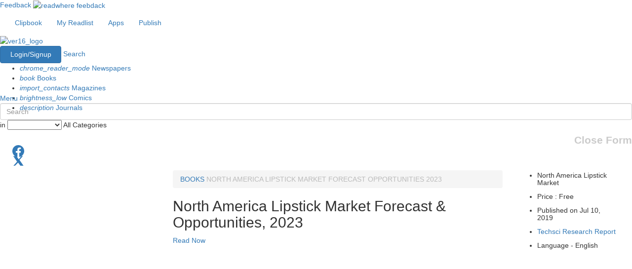

--- FILE ---
content_type: text/html; charset=utf-8
request_url: https://www.google.com/recaptcha/api2/aframe
body_size: 183
content:
<!DOCTYPE HTML><html><head><meta http-equiv="content-type" content="text/html; charset=UTF-8"></head><body><script nonce="hIbKViumPdGEdMyxqRpXhw">/** Anti-fraud and anti-abuse applications only. See google.com/recaptcha */ try{var clients={'sodar':'https://pagead2.googlesyndication.com/pagead/sodar?'};window.addEventListener("message",function(a){try{if(a.source===window.parent){var b=JSON.parse(a.data);var c=clients[b['id']];if(c){var d=document.createElement('img');d.src=c+b['params']+'&rc='+(localStorage.getItem("rc::a")?sessionStorage.getItem("rc::b"):"");window.document.body.appendChild(d);sessionStorage.setItem("rc::e",parseInt(sessionStorage.getItem("rc::e")||0)+1);localStorage.setItem("rc::h",'1768743965185');}}}catch(b){}});window.parent.postMessage("_grecaptcha_ready", "*");}catch(b){}</script></body></html>

--- FILE ---
content_type: application/javascript; charset=utf-8
request_url: https://fundingchoicesmessages.google.com/f/AGSKWxX9amsjtJPQ2ONMBsW-OgjtkLY8MHwBThXcSleRGSM3M5sYF4_yOwT-mJgpAnzwKs5KS5ZDOAksnQOQ2d85C9teyVxLOC393qhhToh3cHNbxKZ6Wo3KLfHK03GVOL9YMjolmJmjjO-UGTvBClk2-UFqxMk67VaIWlL1Tv4nCiSqawUVfaUP6wfz2z0=/_.adnetwork._750x100./getmarketplaceads._adrotator./images/adv-
body_size: -1292
content:
window['1572b8cb-fe51-4c91-843b-0445a8b29f24'] = true;